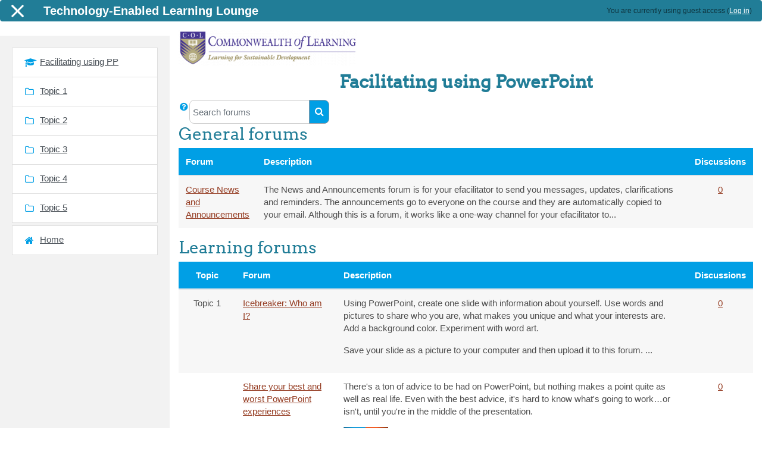

--- FILE ---
content_type: text/html; charset=utf-8
request_url: https://tell.colvee.org/mod/forum/index.php?id=6
body_size: 12245
content:
<!DOCTYPE html>

<html  dir="ltr" lang="en" xml:lang="en">
<head>
    <title>Facilitating using PP: Forums</title>
    <link rel="shortcut icon" href="https://tell.colvee.org/theme/image.php/klass/theme/1689099258/favicon" />
    <meta http-equiv="Content-Type" content="text/html; charset=utf-8" />
<meta name="keywords" content="moodle, Facilitating using PP: Forums" />
<link rel="stylesheet" type="text/css" href="https://tell.colvee.org/theme/yui_combo.php?rollup/3.17.2/yui-moodlesimple-min.css" /><script id="firstthemesheet" type="text/css">/** Required in order to fix style inclusion problems in IE with YUI **/</script><link rel="stylesheet" type="text/css" href="https://tell.colvee.org/theme/styles.php/klass/1689099258_1/all" />
<script>
//<![CDATA[
var M = {}; M.yui = {};
M.pageloadstarttime = new Date();
M.cfg = {"wwwroot":"https:\/\/tell.colvee.org","homeurl":{},"sesskey":"dL98aXTU5t","sessiontimeout":"7200","sessiontimeoutwarning":1200,"themerev":"1689099258","slasharguments":1,"theme":"klass","iconsystemmodule":"core\/icon_system_fontawesome","jsrev":"1665139465","admin":"admin","svgicons":true,"usertimezone":"America\/Chicago","courseId":6,"courseContextId":157,"contextid":157,"contextInstanceId":6,"langrev":1665139465,"templaterev":"1665139465"};var yui1ConfigFn = function(me) {if(/-skin|reset|fonts|grids|base/.test(me.name)){me.type='css';me.path=me.path.replace(/\.js/,'.css');me.path=me.path.replace(/\/yui2-skin/,'/assets/skins/sam/yui2-skin')}};
var yui2ConfigFn = function(me) {var parts=me.name.replace(/^moodle-/,'').split('-'),component=parts.shift(),module=parts[0],min='-min';if(/-(skin|core)$/.test(me.name)){parts.pop();me.type='css';min=''}
if(module){var filename=parts.join('-');me.path=component+'/'+module+'/'+filename+min+'.'+me.type}else{me.path=component+'/'+component+'.'+me.type}};
YUI_config = {"debug":false,"base":"https:\/\/tell.colvee.org\/lib\/yuilib\/3.17.2\/","comboBase":"https:\/\/tell.colvee.org\/theme\/yui_combo.php?","combine":true,"filter":null,"insertBefore":"firstthemesheet","groups":{"yui2":{"base":"https:\/\/tell.colvee.org\/lib\/yuilib\/2in3\/2.9.0\/build\/","comboBase":"https:\/\/tell.colvee.org\/theme\/yui_combo.php?","combine":true,"ext":false,"root":"2in3\/2.9.0\/build\/","patterns":{"yui2-":{"group":"yui2","configFn":yui1ConfigFn}}},"moodle":{"name":"moodle","base":"https:\/\/tell.colvee.org\/theme\/yui_combo.php?m\/1665139465\/","combine":true,"comboBase":"https:\/\/tell.colvee.org\/theme\/yui_combo.php?","ext":false,"root":"m\/1665139465\/","patterns":{"moodle-":{"group":"moodle","configFn":yui2ConfigFn}},"filter":null,"modules":{"moodle-core-dragdrop":{"requires":["base","node","io","dom","dd","event-key","event-focus","moodle-core-notification"]},"moodle-core-maintenancemodetimer":{"requires":["base","node"]},"moodle-core-notification":{"requires":["moodle-core-notification-dialogue","moodle-core-notification-alert","moodle-core-notification-confirm","moodle-core-notification-exception","moodle-core-notification-ajaxexception"]},"moodle-core-notification-dialogue":{"requires":["base","node","panel","escape","event-key","dd-plugin","moodle-core-widget-focusafterclose","moodle-core-lockscroll"]},"moodle-core-notification-alert":{"requires":["moodle-core-notification-dialogue"]},"moodle-core-notification-confirm":{"requires":["moodle-core-notification-dialogue"]},"moodle-core-notification-exception":{"requires":["moodle-core-notification-dialogue"]},"moodle-core-notification-ajaxexception":{"requires":["moodle-core-notification-dialogue"]},"moodle-core-actionmenu":{"requires":["base","event","node-event-simulate"]},"moodle-core-languninstallconfirm":{"requires":["base","node","moodle-core-notification-confirm","moodle-core-notification-alert"]},"moodle-core-handlebars":{"condition":{"trigger":"handlebars","when":"after"}},"moodle-core-event":{"requires":["event-custom"]},"moodle-core-popuphelp":{"requires":["moodle-core-tooltip"]},"moodle-core-tooltip":{"requires":["base","node","io-base","moodle-core-notification-dialogue","json-parse","widget-position","widget-position-align","event-outside","cache-base"]},"moodle-core-chooserdialogue":{"requires":["base","panel","moodle-core-notification"]},"moodle-core-blocks":{"requires":["base","node","io","dom","dd","dd-scroll","moodle-core-dragdrop","moodle-core-notification"]},"moodle-core-lockscroll":{"requires":["plugin","base-build"]},"moodle-core-formchangechecker":{"requires":["base","event-focus","moodle-core-event"]},"moodle-core_availability-form":{"requires":["base","node","event","event-delegate","panel","moodle-core-notification-dialogue","json"]},"moodle-backup-backupselectall":{"requires":["node","event","node-event-simulate","anim"]},"moodle-backup-confirmcancel":{"requires":["node","node-event-simulate","moodle-core-notification-confirm"]},"moodle-course-dragdrop":{"requires":["base","node","io","dom","dd","dd-scroll","moodle-core-dragdrop","moodle-core-notification","moodle-course-coursebase","moodle-course-util"]},"moodle-course-categoryexpander":{"requires":["node","event-key"]},"moodle-course-management":{"requires":["base","node","io-base","moodle-core-notification-exception","json-parse","dd-constrain","dd-proxy","dd-drop","dd-delegate","node-event-delegate"]},"moodle-course-util":{"requires":["node"],"use":["moodle-course-util-base"],"submodules":{"moodle-course-util-base":{},"moodle-course-util-section":{"requires":["node","moodle-course-util-base"]},"moodle-course-util-cm":{"requires":["node","moodle-course-util-base"]}}},"moodle-form-passwordunmask":{"requires":[]},"moodle-form-dateselector":{"requires":["base","node","overlay","calendar"]},"moodle-form-shortforms":{"requires":["node","base","selector-css3","moodle-core-event"]},"moodle-question-searchform":{"requires":["base","node"]},"moodle-question-preview":{"requires":["base","dom","event-delegate","event-key","core_question_engine"]},"moodle-question-chooser":{"requires":["moodle-core-chooserdialogue"]},"moodle-availability_completion-form":{"requires":["base","node","event","moodle-core_availability-form"]},"moodle-availability_date-form":{"requires":["base","node","event","io","moodle-core_availability-form"]},"moodle-availability_grade-form":{"requires":["base","node","event","moodle-core_availability-form"]},"moodle-availability_group-form":{"requires":["base","node","event","moodle-core_availability-form"]},"moodle-availability_grouping-form":{"requires":["base","node","event","moodle-core_availability-form"]},"moodle-availability_profile-form":{"requires":["base","node","event","moodle-core_availability-form"]},"moodle-mod_assign-history":{"requires":["node","transition"]},"moodle-mod_customcert-rearrange":{"requires":["dd-delegate","dd-drag"]},"moodle-mod_quiz-dragdrop":{"requires":["base","node","io","dom","dd","dd-scroll","moodle-core-dragdrop","moodle-core-notification","moodle-mod_quiz-quizbase","moodle-mod_quiz-util-base","moodle-mod_quiz-util-page","moodle-mod_quiz-util-slot","moodle-course-util"]},"moodle-mod_quiz-modform":{"requires":["base","node","event"]},"moodle-mod_quiz-autosave":{"requires":["base","node","event","event-valuechange","node-event-delegate","io-form"]},"moodle-mod_quiz-toolboxes":{"requires":["base","node","event","event-key","io","moodle-mod_quiz-quizbase","moodle-mod_quiz-util-slot","moodle-core-notification-ajaxexception"]},"moodle-mod_quiz-quizbase":{"requires":["base","node"]},"moodle-mod_quiz-util":{"requires":["node","moodle-core-actionmenu"],"use":["moodle-mod_quiz-util-base"],"submodules":{"moodle-mod_quiz-util-base":{},"moodle-mod_quiz-util-slot":{"requires":["node","moodle-mod_quiz-util-base"]},"moodle-mod_quiz-util-page":{"requires":["node","moodle-mod_quiz-util-base"]}}},"moodle-mod_quiz-questionchooser":{"requires":["moodle-core-chooserdialogue","moodle-mod_quiz-util","querystring-parse"]},"moodle-message_airnotifier-toolboxes":{"requires":["base","node","io"]},"moodle-filter_glossary-autolinker":{"requires":["base","node","io-base","json-parse","event-delegate","overlay","moodle-core-event","moodle-core-notification-alert","moodle-core-notification-exception","moodle-core-notification-ajaxexception"]},"moodle-filter_mathjaxloader-loader":{"requires":["moodle-core-event"]},"moodle-editor_atto-editor":{"requires":["node","transition","io","overlay","escape","event","event-simulate","event-custom","node-event-html5","node-event-simulate","yui-throttle","moodle-core-notification-dialogue","moodle-core-notification-confirm","moodle-editor_atto-rangy","handlebars","timers","querystring-stringify"]},"moodle-editor_atto-plugin":{"requires":["node","base","escape","event","event-outside","handlebars","event-custom","timers","moodle-editor_atto-menu"]},"moodle-editor_atto-menu":{"requires":["moodle-core-notification-dialogue","node","event","event-custom"]},"moodle-editor_atto-rangy":{"requires":[]},"moodle-report_eventlist-eventfilter":{"requires":["base","event","node","node-event-delegate","datatable","autocomplete","autocomplete-filters"]},"moodle-report_loglive-fetchlogs":{"requires":["base","event","node","io","node-event-delegate"]},"moodle-gradereport_history-userselector":{"requires":["escape","event-delegate","event-key","handlebars","io-base","json-parse","moodle-core-notification-dialogue"]},"moodle-qbank_editquestion-chooser":{"requires":["moodle-core-chooserdialogue"]},"moodle-tool_capability-search":{"requires":["base","node"]},"moodle-tool_lp-dragdrop-reorder":{"requires":["moodle-core-dragdrop"]},"moodle-tool_monitor-dropdown":{"requires":["base","event","node"]},"moodle-assignfeedback_editpdf-editor":{"requires":["base","event","node","io","graphics","json","event-move","event-resize","transition","querystring-stringify-simple","moodle-core-notification-dialog","moodle-core-notification-alert","moodle-core-notification-warning","moodle-core-notification-exception","moodle-core-notification-ajaxexception"]},"moodle-atto_accessibilitychecker-button":{"requires":["color-base","moodle-editor_atto-plugin"]},"moodle-atto_accessibilityhelper-button":{"requires":["moodle-editor_atto-plugin"]},"moodle-atto_align-button":{"requires":["moodle-editor_atto-plugin"]},"moodle-atto_bold-button":{"requires":["moodle-editor_atto-plugin"]},"moodle-atto_charmap-button":{"requires":["moodle-editor_atto-plugin"]},"moodle-atto_clear-button":{"requires":["moodle-editor_atto-plugin"]},"moodle-atto_collapse-button":{"requires":["moodle-editor_atto-plugin"]},"moodle-atto_emojipicker-button":{"requires":["moodle-editor_atto-plugin"]},"moodle-atto_emoticon-button":{"requires":["moodle-editor_atto-plugin"]},"moodle-atto_equation-button":{"requires":["moodle-editor_atto-plugin","moodle-core-event","io","event-valuechange","tabview","array-extras"]},"moodle-atto_h5p-button":{"requires":["moodle-editor_atto-plugin"]},"moodle-atto_html-beautify":{},"moodle-atto_html-codemirror":{"requires":["moodle-atto_html-codemirror-skin"]},"moodle-atto_html-button":{"requires":["promise","moodle-editor_atto-plugin","moodle-atto_html-beautify","moodle-atto_html-codemirror","event-valuechange"]},"moodle-atto_image-button":{"requires":["moodle-editor_atto-plugin"]},"moodle-atto_indent-button":{"requires":["moodle-editor_atto-plugin"]},"moodle-atto_italic-button":{"requires":["moodle-editor_atto-plugin"]},"moodle-atto_link-button":{"requires":["moodle-editor_atto-plugin"]},"moodle-atto_managefiles-usedfiles":{"requires":["node","escape"]},"moodle-atto_managefiles-button":{"requires":["moodle-editor_atto-plugin"]},"moodle-atto_media-button":{"requires":["moodle-editor_atto-plugin","moodle-form-shortforms"]},"moodle-atto_noautolink-button":{"requires":["moodle-editor_atto-plugin"]},"moodle-atto_orderedlist-button":{"requires":["moodle-editor_atto-plugin"]},"moodle-atto_recordrtc-recording":{"requires":["moodle-atto_recordrtc-button"]},"moodle-atto_recordrtc-button":{"requires":["moodle-editor_atto-plugin","moodle-atto_recordrtc-recording"]},"moodle-atto_rtl-button":{"requires":["moodle-editor_atto-plugin"]},"moodle-atto_strike-button":{"requires":["moodle-editor_atto-plugin"]},"moodle-atto_subscript-button":{"requires":["moodle-editor_atto-plugin"]},"moodle-atto_superscript-button":{"requires":["moodle-editor_atto-plugin"]},"moodle-atto_table-button":{"requires":["moodle-editor_atto-plugin","moodle-editor_atto-menu","event","event-valuechange"]},"moodle-atto_title-button":{"requires":["moodle-editor_atto-plugin"]},"moodle-atto_underline-button":{"requires":["moodle-editor_atto-plugin"]},"moodle-atto_undo-button":{"requires":["moodle-editor_atto-plugin"]},"moodle-atto_unorderedlist-button":{"requires":["moodle-editor_atto-plugin"]}}},"gallery":{"name":"gallery","base":"https:\/\/tell.colvee.org\/lib\/yuilib\/gallery\/","combine":true,"comboBase":"https:\/\/tell.colvee.org\/theme\/yui_combo.php?","ext":false,"root":"gallery\/1665139465\/","patterns":{"gallery-":{"group":"gallery"}}}},"modules":{"core_filepicker":{"name":"core_filepicker","fullpath":"https:\/\/tell.colvee.org\/lib\/javascript.php\/1665139465\/repository\/filepicker.js","requires":["base","node","node-event-simulate","json","async-queue","io-base","io-upload-iframe","io-form","yui2-treeview","panel","cookie","datatable","datatable-sort","resize-plugin","dd-plugin","escape","moodle-core_filepicker","moodle-core-notification-dialogue"]},"core_comment":{"name":"core_comment","fullpath":"https:\/\/tell.colvee.org\/lib\/javascript.php\/1665139465\/comment\/comment.js","requires":["base","io-base","node","json","yui2-animation","overlay","escape"]},"mathjax":{"name":"mathjax","fullpath":"https:\/\/cdn.jsdelivr.net\/npm\/mathjax@2.7.9\/MathJax.js?delayStartupUntil=configured"}}};
M.yui.loader = {modules: {}};

//]]>
</script>

<script>
  (function(i,s,o,g,r,a,m){i['GoogleAnalyticsObject']=r;i[r]=i[r]||function(){
  (i[r].q=i[r].q||[]).push(arguments)},i[r].l=1*new Date();a=s.createElement(o),
  m=s.getElementsByTagName(o)[0];a.async=1;a.src=g;m.parentNode.insertBefore(a,m)
  })(window,document,'script','//www.google-analytics.com/analytics.js','ga');

  ga('create', 'UA-68453977-1', 'auto');
  ga('send', 'pageview');

</script>
<style type="text/css">#page-footer .footnote a, #page-footer .footnote a:visited,#page-footer .footnote a:hover {color:#fff !important;}
</style>


    <meta name="viewport" content="width=device-width, initial-scale=1.0">
</head>
<body  id="page-mod-forum-index" class="format-topics  path-mod path-mod-forum chrome dir-ltr lang-en yui-skin-sam yui3-skin-sam tell-colvee-org pagelayout-incourse course-6 context-157 category-3 drawer-open-left">

<div id="page-wrapper">

    <div>
    <a class="sr-only sr-only-focusable" href="#maincontent">Skip to main content</a>
</div><script src="https://tell.colvee.org/lib/javascript.php/1665139465/lib/polyfills/polyfill.js"></script>
<script src="https://tell.colvee.org/theme/yui_combo.php?rollup/3.17.2/yui-moodlesimple-min.js"></script><script src="https://tell.colvee.org/theme/jquery.php/core/jquery-3.6.0.min.js"></script>
<script src="https://tell.colvee.org/lib/javascript.php/1665139465/lib/javascript-static.js"></script>
<script>
//<![CDATA[
document.body.className += ' jsenabled';
//]]>
</script>



    
<nav id="header" role="banner" class="fixed-top navbar navbar-light bg-faded navbar-expand moodle-has-zindex">

     <div class="container navbar-nav">

        <div data-region="drawer-toggle" class="d-inline-block mr-3">
            <button aria-expanded="true" aria-controls="nav-drawer" type="button" class="btn nav-link float-sm-left mr-1 btn-secondary" data-action="toggle-drawer" data-side="left" data-preference="drawer-open-nav"><i class="icon fa fa-bars fa-fw " aria-hidden="true"  ></i><span class="sr-only">Side panel</span>
            <span aria-hidden="true"> </span>
            <span aria-hidden="true"> </span>
            <span aria-hidden="true"> </span>
            </button>
			<span style="font-size: 20px; font-weight: bold; margin: 0 10px;">Technology-Enabled Learning Lounge</span>
        </div>


        <ul class="nav navbar-nav ml-auto">
            <div class="d-none d-lg-block">
                
            </div>
              <!-- navbar_plugin_output -->
            <li class="nav-item">
            
            </li>
            <!-- user_menu -->
            <li class="nav-item d-flex align-items-center">
                <div class="usermenu"><span class="login nav-link">You are currently using guest access (<a href="https://tell.colvee.org/login/index.php">Log in</a>)</span></div>
            </li>
        </ul>

       <!-- search_box -->
    </div>

</nav>

    
    <div class="header-main">
        <div class="header-main-content">
            <div class="container">
    
                <div class="navbar">
                    <div class="navbar-inner">
                    <div id="logo">
                        <a href="https://tell.colvee.org/?redirect=0" class="navbar-brand has-logo
                        ">
                        <span class="logo">
                            <img src="//tell.colvee.org/pluginfile.php/1/theme_klass/logo/1689099258/COL_Logo_tagline%281%29_0.png" alt="Technology-Enabled Learning Lounge">
                        </span>
                        </a>
                    </div>
    
                    <button class="navbar-toggler hidden-lg-up nocontent-navbar" type="button" data-toggle="collapse" data-target="#navbarResponsive" aria-controls="navbarResponsive" aria-expanded="false" aria-label="Toggle navigation"></button>
    
                    <div class="collapse navbar-toggleable-md" id="navbarResponsive">
    
                    <div class="infoarea ">
    
                        <!-- custom_menu -->
                        
                        <!-- page_heading_menu -->
    
                    </div>
                    </div>
                    </div>
                </div>
    
                <div class="clearfix"></div>
           </div>
        </div>
        
    </div>

    <div id="page" class="container-fluid">
        <header id="page-header" class="header-maxwidth d-print-none">
    <div class="w-100">
        <div class="d-flex flex-wrap">
            <div id="page-navbar">
                <nav aria-label="Navigation bar">
    <ol class="breadcrumb"></ol>
</nav>
            </div>
            <div class="ml-auto d-flex">
                
            </div>
            <div id="course-header">
                
            </div>
        </div>
        <div class="d-flex align-items-center">
                    <div class="mr-auto">
                        <div class="page-context-header"><div class="page-header-headings"><h1 class="h2">Facilitating using PowerPoint</h1></div></div>
                    </div>
            <div class="header-actions-container ml-auto" data-region="header-actions-container">
            </div>
        </div>
    </div>
</header>

        <div id="page-content" class="row">
            <div id="region-main-box" class="col-12">
                <section id="region-main"  aria-label="Content">
                    <span class="notifications" id="user-notifications"></span>
                    <div role="main"><span id="maincontent"></span><div class="input-group mr-5"><a class="btn btn-link p-0" role="button"
        data-container="body" data-toggle="popover"
        data-placement="right" data-content="&lt;div class=&quot;no-overflow&quot;&gt;&lt;p&gt;For basic searching of one or more words anywhere in the text, just type them separated by spaces. All words longer than two characters are used.&lt;/p&gt;

&lt;p&gt;For advanced searching, press the search button without typing anything in the search box to access the advanced search form.&lt;/p&gt;
&lt;/div&gt; "
        data-html="true" tabindex="0" data-trigger="focus">
      <i class="icon fa fa-question-circle text-info fa-fw "  title="Help with Search" role="img" aria-label="Help with Search"></i>
    </a>
<div class="simplesearchform ">
    <form autocomplete="off" action="https://tell.colvee.org/mod/forum/search.php" method="get" accept-charset="utf-8" class="mform form-inline simplesearchform">
        <input type="hidden" name="id" value="6">
    <div class="input-group">
        <label for="searchinput-696e2606633bc696e2606633be1">
            <span class="sr-only">Search forums</span>
        </label>
        <input type="text"
           id="searchinput-696e2606633bc696e2606633be1"
           class="form-control"
           placeholder="Search forums"
           aria-label="Search forums"
           name="search"
           data-region="input"
           autocomplete="off"
           value=""
        >
        <div class="input-group-append">
            <button type="submit" class="btn btn-submit  search-icon">
                <i class="icon fa fa-search fa-fw " aria-hidden="true"  ></i>
                <span class="sr-only">Search forums</span>
            </button>
        </div>

    </div>
    </form>
</div></div><h2>General forums</h2><div class="table-responsive"><table class="generaltable">
<thead>
<tr>
<th class="header c0" style="text-align:left;" scope="col">Forum</th>
<th class="header c1" style="text-align:left;" scope="col">Description</th>
<th class="header c2 lastcol" style="text-align:center;" scope="col">Discussions</th>
</tr>
</thead>
<tbody><tr class="lastrow">
<td class="cell c0" style="text-align:left;"><a href="view.php?f=26" >Course News and Announcements</a></td>
<td class="cell c1" style="text-align:left;"><div class="no-overflow">The News and Announcements forum is for your efacilitator to send you messages, updates, clarifications and reminders. The announcements go to everyone on the course and they are automatically copied to your email. Although this is a forum, it works like a one-way channel for your efacilitator to...</div></td>
<td class="cell c2 lastcol" style="text-align:center;"><a href="view.php?f=26" >0</a></td>
</tr>
</tbody>
</table>
</div><h2>Learning forums</h2><div class="table-responsive"><table class="generaltable">
<thead>
<tr>
<th class="header c0" style="text-align:center;" scope="col">Topic</th>
<th class="header c1" style="text-align:left;" scope="col">Forum</th>
<th class="header c2" style="text-align:left;" scope="col">Description</th>
<th class="header c3 lastcol" style="text-align:center;" scope="col">Discussions</th>
</tr>
</thead>
<tbody><tr class="">
<td class="cell c0" style="text-align:center;">Topic 1</td>
<td class="cell c1" style="text-align:left;"><a href="view.php?f=16" >Icebreaker: Who am I?</a></td>
<td class="cell c2" style="text-align:left;"><div class="no-overflow"><p>Using PowerPoint, create one slide with information about yourself. Use words and pictures to share who you are, what makes you unique and what your interests are. Add a background color. Experiment with word art.</p>
<p>Save your slide as a picture to your computer and then upload it to this forum. ...</p></div></td>
<td class="cell c3 lastcol" style="text-align:center;"><a href="view.php?f=16" >0</a></td>
</tr>
<tr class="">
<td class="cell c0" style="text-align:center;"></td>
<td class="cell c1" style="text-align:left;"><a href="view.php?f=17" >Share your best and worst PowerPoint experiences</a></td>
<td class="cell c2" style="text-align:left;"><div class="no-overflow"><p>There's a ton of advice to be had on PowerPoint, but nothing makes a point quite as well as real life. Even with the best advice, it's hard to know what's going to work…or isn't, until you're in the middle of the presentation.</p>
<p><img src="https://tell.colvee.org/pluginfile.php/226/mod_forum/intro/best%20and%20worst.png" style="float: left;" height="45" width="75" />Tell us your best and/or worst PowerPoint story. It doesn't matter if ...</p></div></td>
<td class="cell c3 lastcol" style="text-align:center;"><a href="view.php?f=17" >0</a></td>
</tr>
<td colspan="4"><div class="tabledivider"></div></td></tr>
<tr class="">
<td class="cell c0" style="text-align:center;">Topic 2</td>
<td class="cell c1" style="text-align:left;"><a href="view.php?f=18" >Topic Two Reflection</a></td>
<td class="cell c2" style="text-align:left;"><div class="no-overflow"><p><img src="https://tell.colvee.org/pluginfile.php/229/mod_forum/intro/reflection.png" style="float: left;" height="96" width="104" />Take a few moments to reflect on your experiences acquiring MS PowerPoint skills. This was a self guided week. You had to learn the skills on your own using online tutorials and by conducting Internet research. Did you receive support from a class mate? From your mentor?</p>
<p></p>
<p>What challenges did you ...</p></div></td>
<td class="cell c3 lastcol" style="text-align:center;"><a href="view.php?f=18" >0</a></td>
</tr>
<td colspan="4"><div class="tabledivider"></div></td></tr>
<tr class="">
<td class="cell c0" style="text-align:center;">Topic 3</td>
<td class="cell c1" style="text-align:left;"><a href="view.php?f=19" >Topic Three Reflection</a></td>
<td class="cell c2" style="text-align:left;"><div class="no-overflow"><p><img src="https://tell.colvee.org/pluginfile.php/233/mod_forum/intro/reflection.png" style="float: left;" height="96" width="104" />Take a few moments to reflect on your experiences with planning and developing Power Point slides and preparing for your learning session. This week you learned about quality, interactivity and design best practice.<br />What challenges did you encounter? Are you ready for your session?</p>
<p></p>
<p>Post your ...</p></div></td>
<td class="cell c3 lastcol" style="text-align:center;"><a href="view.php?f=19" >0</a></td>
</tr>
<tr class="">
<td class="cell c0" style="text-align:center;"></td>
<td class="cell c1" style="text-align:left;"><a href="view.php?f=20" >Design tips for creating quality interactive PowerPoint slides</a></td>
<td class="cell c2" style="text-align:left;"><div class="no-overflow"><div id="intro" class="box generalbox">
<div class="no-overflow">
<p><img src="https://tell.colvee.org/pluginfile.php/234/mod_forum/intro/design%20tips.png" style="float: left;" height="131" width="125" /><br />You have been reading and researching about PowerPoint design tips, how PowerPoint slides can facilitate learning and what makes a good interactive PowerPoint slide. Based on what you have learned, use this forum to share your critical view on best practic design tips for creating quality ...</p></div></div></div></td>
<td class="cell c3 lastcol" style="text-align:center;"><a href="view.php?f=20" >0</a></td>
</tr>
<td colspan="4"><div class="tabledivider"></div></td></tr>
<tr class="">
<td class="cell c0" style="text-align:center;">Topic 4</td>
<td class="cell c1" style="text-align:left;"><a href="view.php?f=21" >Topic Four Forum: Preparing for facilitating a training session using PowerPoint</a></td>
<td class="cell c2" style="text-align:left;"><div class="no-overflow"><p><img src="https://tell.colvee.org/pluginfile.php/237/mod_forum/intro/ppt.png" style="float: left;" height="109" width="121" />Join or start a discussion on the preparation needed for facilitation using your set of PowerPoint slides you designed. Have you organized everything you need in advance? Do you have a technical person to help you or can you manage everything yourself?</p>
<p>What are your biggest concerns? Do you feel ...</p></div></td>
<td class="cell c3 lastcol" style="text-align:center;"><a href="view.php?f=21" >0</a></td>
</tr>
<td colspan="4"><div class="tabledivider"></div></td></tr>
<tr class="">
<td class="cell c0" style="text-align:center;">Topic 5</td>
<td class="cell c1" style="text-align:left;"><a href="view.php?f=22" >Training Session Reflection and Self Evaluation</a></td>
<td class="cell c2" style="text-align:left;"><div class="no-overflow"><p><img src="https://tell.colvee.org/pluginfile.php/238/mod_forum/intro/reflection.png" style="float: left;" height="96" width="104" />Take a few moments to reflect on your experiences with facilitating a training session. <br />What challenges did you encounter? What went well? What needs improvement? What feedback did you receive from your mentor/assessor and from those who attended your session? What did you learn from the ...</p></div></td>
<td class="cell c3 lastcol" style="text-align:center;"><a href="view.php?f=22" >0</a></td>
</tr>
<tr class="">
<td class="cell c0" style="text-align:center;"></td>
<td class="cell c1" style="text-align:left;"><a href="view.php?f=23" >Topic Five Forum: What I still want to say about PowerPoint!</a></td>
<td class="cell c2" style="text-align:left;"><div class="no-overflow"><p><img src="https://tell.colvee.org/pluginfile.php/239/mod_forum/intro/ppt.png" style="float: left;" height="174" width="200" />In this forum you can start discussions and react to other participants postings on any course related aspect you might have wanted to mention in regards to PowerPoint.</p>
<p>How hard was it to learn all the technical aspects of PowerPoint? How will you use PowerPoint in the future?  What did you learn...</p></div></td>
<td class="cell c3 lastcol" style="text-align:center;"><a href="view.php?f=23" >0</a></td>
</tr>
<td colspan="4"><div class="tabledivider"></div></td></tr>
<tr class="">
<td class="cell c0" style="text-align:center;">Resources</td>
<td class="cell c1" style="text-align:left;"><a href="view.php?f=24" >Portfolio Forum</a></td>
<td class="cell c2" style="text-align:left;"><div class="no-overflow"><p><img src="https://tell.colvee.org/pluginfile.php/245/mod_forum/intro/portfolio.png" style="float: left;" height="64" width="73" />This is your private portfolio forum. You will receive badges for completing the four major tasks and assignments as outlined below. <br />*Please note that the maxiumum file size to upload is 2mb. If your files are larger, please email them directly to <a href="mailto:sandy.hirtz@gmail.com">sandy.hirtz@gmail.com</a></p>
<p><strong>Planner Badge</strong></p>
<p><img style="float: left;" src="https://tell.colvee.org/pluginfile.php/245/mod_forum/intro/planner.png" height="48" width="50" />In week one ...</p></div></td>
<td class="cell c3 lastcol" style="text-align:center;"><a href="view.php?f=24" >0</a></td>
</tr>
<tr class="">
<td class="cell c0" style="text-align:center;"></td>
<td class="cell c1" style="text-align:left;"><a href="view.php?f=25" >Q &amp; A Forum</a></td>
<td class="cell c2" style="text-align:left;"><div class="no-overflow"><p>Forum to place course related questions on "How do I ..." "I need help with..."</p></div></td>
<td class="cell c3 lastcol" style="text-align:center;"><a href="view.php?f=25" >0</a></td>
</tr>
<tr class="lastrow">
<td class="cell c0" style="text-align:center;"></td>
<td class="cell c1" style="text-align:left;"><a href="view.php?f=27" >Social Forum</a></td>
<td class="cell c2" style="text-align:left;"><div class="no-overflow"><p><img src="https://tell.colvee.org/pluginfile.php/272/mod_forum/intro/forums.png" style="float: left;" height="58" width="150" />The Social Forum is a space for you to interact in a social and informal way. Use this forum anytime you need a break from the course activities, to meet up, hangout and chat, make connections and share interests.</p>
<p>Get started by clicking on the "Add a new discussion topic" button at the bottom of...</p></div></td>
<td class="cell c3 lastcol" style="text-align:center;"><a href="view.php?f=27" >0</a></td>
</tr>
</tbody>
</table>
</div></div>
                    
                    
                </section>
            </div>
        </div>
    </div>
    <div id="nav-drawer" data-region="drawer" class="d-print-none moodle-has-zindex " aria-hidden="false" tabindex="-1">
        <nav class="list-group" aria-label="">
            <ul>
                    <li>
                        <a class="list-group-item list-group-item-action  " href="https://tell.colvee.org/course/view.php?id=6" data-key="coursehome" data-isexpandable="0" data-indent="0" data-showdivider="0" data-type="60" data-nodetype="0" data-collapse="0" data-forceopen="0" data-isactive="0" data-hidden="0" data-preceedwithhr="0" >
                            <div class="ml-0">
                                <div class="media">
                                        <span class="media-left">
                                            <i class="icon fa fa-graduation-cap fa-fw " aria-hidden="true"  ></i>
                                        </span>
                                    <span class="media-body ">Facilitating using PP</span>
                                </div>
                            </div>
                        </a>
                    </li>
                    <li>
                        <a class="list-group-item list-group-item-action  " href="https://tell.colvee.org/course/view.php?id=6&amp;section=1" data-key="31" data-isexpandable="0" data-indent="0" data-showdivider="0" data-type="30" data-nodetype="1" data-collapse="0" data-forceopen="0" data-isactive="0" data-hidden="0" data-preceedwithhr="0" data-parent-key="6">
                            <div class="ml-0">
                                <div class="media">
                                        <span class="media-left">
                                            <i class="icon fa fa-folder-o fa-fw " aria-hidden="true"  ></i>
                                        </span>
                                    <span class="media-body ">Topic 1</span>
                                </div>
                            </div>
                        </a>
                    </li>
                    <li>
                        <a class="list-group-item list-group-item-action  " href="https://tell.colvee.org/course/view.php?id=6&amp;section=2" data-key="32" data-isexpandable="0" data-indent="0" data-showdivider="0" data-type="30" data-nodetype="1" data-collapse="0" data-forceopen="0" data-isactive="0" data-hidden="0" data-preceedwithhr="0" data-parent-key="6">
                            <div class="ml-0">
                                <div class="media">
                                        <span class="media-left">
                                            <i class="icon fa fa-folder-o fa-fw " aria-hidden="true"  ></i>
                                        </span>
                                    <span class="media-body ">Topic 2</span>
                                </div>
                            </div>
                        </a>
                    </li>
                    <li>
                        <a class="list-group-item list-group-item-action  " href="https://tell.colvee.org/course/view.php?id=6&amp;section=3" data-key="33" data-isexpandable="0" data-indent="0" data-showdivider="0" data-type="30" data-nodetype="1" data-collapse="0" data-forceopen="0" data-isactive="0" data-hidden="0" data-preceedwithhr="0" data-parent-key="6">
                            <div class="ml-0">
                                <div class="media">
                                        <span class="media-left">
                                            <i class="icon fa fa-folder-o fa-fw " aria-hidden="true"  ></i>
                                        </span>
                                    <span class="media-body ">Topic 3</span>
                                </div>
                            </div>
                        </a>
                    </li>
                    <li>
                        <a class="list-group-item list-group-item-action  " href="https://tell.colvee.org/course/view.php?id=6&amp;section=4" data-key="34" data-isexpandable="0" data-indent="0" data-showdivider="0" data-type="30" data-nodetype="1" data-collapse="0" data-forceopen="0" data-isactive="0" data-hidden="0" data-preceedwithhr="0" data-parent-key="6">
                            <div class="ml-0">
                                <div class="media">
                                        <span class="media-left">
                                            <i class="icon fa fa-folder-o fa-fw " aria-hidden="true"  ></i>
                                        </span>
                                    <span class="media-body ">Topic 4</span>
                                </div>
                            </div>
                        </a>
                    </li>
                    <li>
                        <a class="list-group-item list-group-item-action  " href="https://tell.colvee.org/course/view.php?id=6&amp;section=5" data-key="35" data-isexpandable="0" data-indent="0" data-showdivider="0" data-type="30" data-nodetype="1" data-collapse="0" data-forceopen="0" data-isactive="0" data-hidden="0" data-preceedwithhr="0" data-parent-key="6">
                            <div class="ml-0">
                                <div class="media">
                                        <span class="media-left">
                                            <i class="icon fa fa-folder-o fa-fw " aria-hidden="true"  ></i>
                                        </span>
                                    <span class="media-body ">Topic 5</span>
                                </div>
                            </div>
                        </a>
                    </li>
                    </ul>
                    </nav>
                    <nav class="list-group mt-1" aria-label="Site">
                    <ul>
                    <li>
                        <a class="list-group-item list-group-item-action  " href="https://tell.colvee.org/" data-key="home" data-isexpandable="0" data-indent="0" data-showdivider="1" data-type="1" data-nodetype="1" data-collapse="0" data-forceopen="1" data-isactive="0" data-hidden="0" data-preceedwithhr="0" >
                            <div class="ml-0">
                                <div class="media">
                                        <span class="media-left">
                                            <i class="icon fa fa-home fa-fw " aria-hidden="true"  ></i>
                                        </span>
                                    <span class="media-body ">Home</span>
                                </div>
                            </div>
                        </a>
                    </li>
            </ul>
        </nav>
    </div>
</div>

<footer id="footer" class="py-1 bg-inverse">
   <div class="footer-main">
        <div class="container">
            <div class="row">
                <div class="col-md-4">
                    <div class="infoarea">
                        <div class="footer-logo">
                            <a href="https://tell.colvee.org/?redirect=0">
                                <img src="//tell.colvee.org/pluginfile.php/1/theme_klass/footerlogo/1689099258/COL_Logo_tagline%281%29_0.png" alt="klass">
                            </a>
                        </div>
                        
                     </div>
                </div>
                <div class="col-md-4">
                    <div class="contact-info">
                        <h5 class="nopadding">Contact us</h5>
                        <p>Commonwealth of Learning, 505 Burrard Street, Suite 1650, Box 5, Vancouver BC V7X 1M6, Canada</p>
                        <p><i class="fa fa-phone-square"></i>Phone : +1.604.775.8200</p>
                        <p><i class="fa fa-envelope"></i>E-mail : <a class="mail-link" href="mailto:tel@col.org"> tel@col.org</a></p>
                    </div>
                </div>
                <div class="col-md-4">
                    <div class="social-media">
                    <h5>Get Social</h5>
                    <ul>
                            <li class="smedia-01">
                                <a href="https://www.facebook.com/COL4D" target="_blank">
                                    <i class="fa fa-facebook-square"></i>
                                </a>
                            </li>

                            <li class="smedia-03">
                                <a href="https://twitter.com/col4d" target="_blank">
                                    <i class="fa fa-twitter-square"></i>
                                </a>
                            </li>

                        </ul>
                    </div>
                </div>
            </div>
        </div>
    </div>
    <div class="footer-foot">
        <div class="container">
                <p>Copyright &copy; Commonwealth of Learning, 2018. Unless otherwise indicated, all resources on the site are available in Creative CommonsAttribution-ShareAlike 4.0 International - Developed by www.col.org. Powered by Moodle</p>
        </div>
    </div>

</footer>

<!--E.O.Footer-->

<div class="tool_dataprivacy"><a href="https://tell.colvee.org/admin/tool/dataprivacy/summary.php">Data retention summary</a></div><a href="https://download.moodle.org/mobile?version=2022041904.04&amp;lang=en&amp;iosappid=633359593&amp;androidappid=com.moodle.moodlemobile">Get the mobile app</a>
<script>
//<![CDATA[
var require = {
    baseUrl : 'https://tell.colvee.org/lib/requirejs.php/1665139465/',
    // We only support AMD modules with an explicit define() statement.
    enforceDefine: true,
    skipDataMain: true,
    waitSeconds : 0,

    paths: {
        jquery: 'https://tell.colvee.org/lib/javascript.php/1665139465/lib/jquery/jquery-3.6.0.min',
        jqueryui: 'https://tell.colvee.org/lib/javascript.php/1665139465/lib/jquery/ui-1.13.0/jquery-ui.min',
        jqueryprivate: 'https://tell.colvee.org/lib/javascript.php/1665139465/lib/requirejs/jquery-private'
    },

    // Custom jquery config map.
    map: {
      // '*' means all modules will get 'jqueryprivate'
      // for their 'jquery' dependency.
      '*': { jquery: 'jqueryprivate' },
      // Stub module for 'process'. This is a workaround for a bug in MathJax (see MDL-60458).
      '*': { process: 'core/first' },

      // 'jquery-private' wants the real jQuery module
      // though. If this line was not here, there would
      // be an unresolvable cyclic dependency.
      jqueryprivate: { jquery: 'jquery' }
    }
};

//]]>
</script>
<script src="https://tell.colvee.org/lib/javascript.php/1665139465/lib/requirejs/require.min.js"></script>
<script>
//<![CDATA[
M.util.js_pending("core/first");
require(['core/first'], function() {
require(['core/prefetch'])
;
require(["media_videojs/loader"], function(loader) {
    loader.setUp('en');
});;

require(['theme_boost/loader']);
require(['theme_boost/drawer'], function(mod) {
    mod.init();
});

require(['jquery', 'theme_boost/bootstrap/carousel'], function($, carousel) {
	$('#home-page-carousel').carousel({
		interval: 5000,
		pause: 'hover'
	});
})
;
M.util.js_pending('core/notification'); require(['core/notification'], function(amd) {amd.init(157, []); M.util.js_complete('core/notification');});;
M.util.js_pending('core/log'); require(['core/log'], function(amd) {amd.setConfig({"level":"warn"}); M.util.js_complete('core/log');});;
M.util.js_pending('core/page_global'); require(['core/page_global'], function(amd) {amd.init(); M.util.js_complete('core/page_global');});;
M.util.js_pending('core/utility'); require(['core/utility'], function(amd) {M.util.js_complete('core/utility');});
    M.util.js_complete("core/first");
});
//]]>
</script>
<script src="https://tell.colvee.org/lib/javascript.php/1665139465/theme/klass/javascript/theme.js"></script>
<script src="https://tell.colvee.org/theme/javascript.php/klass/1689099258/footer"></script>
<script>
//<![CDATA[
M.str = {"moodle":{"lastmodified":"Last modified","name":"Name","error":"Error","info":"Information","yes":"Yes","no":"No","cancel":"Cancel","confirm":"Confirm","areyousure":"Are you sure?","closebuttontitle":"Close","unknownerror":"Unknown error","file":"File","url":"URL","collapseall":"Collapse all","expandall":"Expand all"},"repository":{"type":"Type","size":"Size","invalidjson":"Invalid JSON string","nofilesattached":"No files attached","filepicker":"File picker","logout":"Logout","nofilesavailable":"No files available","norepositoriesavailable":"Sorry, none of your current repositories can return files in the required format.","fileexistsdialogheader":"File exists","fileexistsdialog_editor":"A file with that name has already been attached to the text you are editing.","fileexistsdialog_filemanager":"A file with that name has already been attached","renameto":"Rename to \"{$a}\"","referencesexist":"There are {$a} links to this file","select":"Select"},"admin":{"confirmdeletecomments":"You are about to delete comments, are you sure?","confirmation":"Confirmation"},"debug":{"debuginfo":"Debug info","line":"Line","stacktrace":"Stack trace"},"langconfig":{"labelsep":": "}};
//]]>
</script>
<script>
//<![CDATA[
(function() {Y.use("moodle-filter_mathjaxloader-loader",function() {M.filter_mathjaxloader.configure({"mathjaxconfig":"\nMathJax.Hub.Config({\n    config: [\"Accessible.js\", \"Safe.js\"],\n    errorSettings: { message: [\"!\"] },\n    skipStartupTypeset: true,\n    messageStyle: \"none\"\n});\n","lang":"en"});
});
M.util.help_popups.setup(Y);
 M.util.js_pending('random696e2606633be3'); Y.on('domready', function() { M.util.js_complete("init");  M.util.js_complete('random696e2606633be3'); });
})();
//]]>
</script>


--- FILE ---
content_type: text/plain
request_url: https://www.google-analytics.com/j/collect?v=1&_v=j102&a=1304603518&t=pageview&_s=1&dl=https%3A%2F%2Ftell.colvee.org%2Fmod%2Fforum%2Findex.php%3Fid%3D6&ul=en-us%40posix&dt=Facilitating%20using%20PP%3A%20Forums&sr=1280x720&vp=1280x720&_u=IEBAAEABAAAAACAAI~&jid=1765200902&gjid=1599386615&cid=1365568702.1768826376&tid=UA-68453977-1&_gid=601588038.1768826376&_r=1&_slc=1&z=1903927794
body_size: -450
content:
2,cG-QY5027WF2C